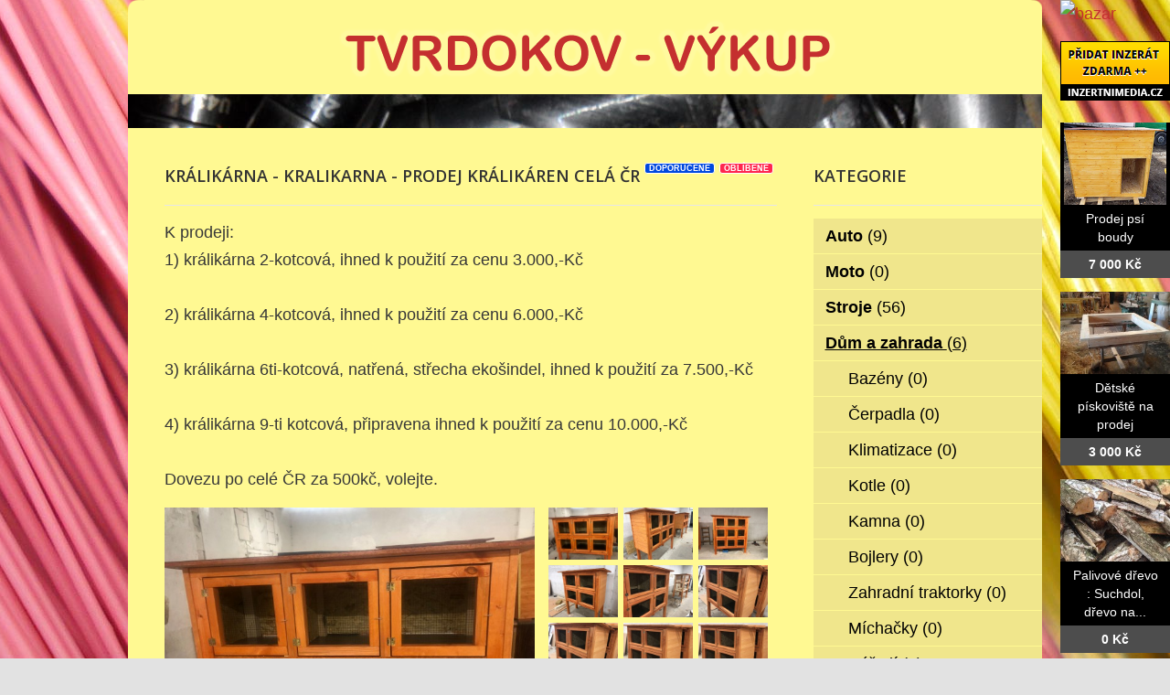

--- FILE ---
content_type: text/html; charset=utf-8
request_url: http://www.tvrdokov-vykup.cz/bazar/dum-a-zahrada/5989-kralikarna-kralikarna-prodej-kralikaren-cela-cr
body_size: 5180
content:
<!DOCTYPE html>
<html lang="cs-cz">
<head>
  <base href="http://www.tvrdokov-vykup.cz/bazar/dum-a-zahrada/5989-kralikarna-kralikarna-prodej-kralikaren-cela-cr" />
  <meta http-equiv="content-type" content="text/html; charset=utf-8" />
  <meta name="title" content="Králikárna - kralikarna - prodej králikáren celá ČR" />
  <meta name="author" content="Monaxa Provider s.r.o. (www.firemni-reklama.cz)" />
  <meta name="description" content="K prodeji:1) králikárna 2-kotcová, ihned k použití za cenu 3.000,-Kč2) králikárna 4-kotcová, ihned k použití za cenu 6.000,-Kč3) králikárna 6ti-kotcová, natřená, střecha ekošindel, ihned k použití za 7.500,-Kč4) králikárna 9-ti kotcová, připravena ihned k použití za cenu 10." />
  <meta name="generator" content="Joomla! - Open Source Content Management" />
  <title>Králikárna - kralikarna - prodej králikáren celá ČR - tvrdokov-vykup.cz</title>
  <link href="http://www.tvrdokov-vykup.cz/bazar/dum-a-zahrada/5989-kralikarna-kralikarna-prodej-kralikaren-cela-cr" rel="canonical" />
  <link rel="stylesheet" href="http://www.tvrdokov-vykup.cz/bazar/media/com_mtree/js/jquery.fancybox-1.3.4.css" type="text/css" />
  <link rel="stylesheet" href="/bazar/media/system/css/modal.css" type="text/css" />
  <link rel="stylesheet" href="/data/style.css" type="text/css" />
  <link rel="stylesheet" href="https://fonts.googleapis.com/css?family=Open+Sans:300italic,400italic,600italic,700italic,800italic,400,800,700,600,300&amp;subset=latin,latin-ext" type="text/css" />
  <script src="/bazar/media/system/js/mootools-core.js" type="text/javascript"></script>
  <script src="/bazar/media/system/js/core.js" type="text/javascript"></script>
  <script src="/bazar/media/system/js/mootools-more.js" type="text/javascript"></script>
  <script src="/bazar/media/system/js/modal.js" type="text/javascript"></script>
  <script type="text/javascript">
window.addEvent('domready', function() {
			$$('.tooltip').each(function(el) {
				var title = el.get('title');
				if (title) {
					var parts = title.split('::', 2);
					el.store('tip:title', parts[0]);
					el.store('tip:text', parts[1]);
				}
			});
			var JTooltips = new Tips($$('.tooltip'), { maxTitleChars: 50, fixed: false});
		});
		window.addEvent('domready', function() {

			SqueezeBox.initialize({});
			SqueezeBox.assign($$('a.modal'), {
				parse: 'rel'
			});
		});


  </script>
  <meta property="og:title" content="Králikárna - kralikarna - prodej králikáren celá ČR"/>
  <meta property="og:description" content="K prodeji:1) králikárna 2-kotcová, ihned k použití za cenu 3.000,-Kč2) králikárna 4-kotcová, ihned k použití za cenu 6.000,-Kč3) králikárna 6ti-kotcová, natřená, střecha ekošindel, ihned k použití za 7.500,-Kč4) králikárna 9-ti kotcová, připravena ihned k použití za cenu 10."/>
  <meta property="og:url" content="http://www.tvrdokov-vykup.cz/bazar/dum-a-zahrada/5989-kralikarna-kralikarna-prodej-kralikaren-cela-cr"/>
  <meta property="og:image" content="http://www.inzertnimedia.cz/media/com_mtree/images/listings/s/7396-IMG_1135.jpg"/>
  <script src="http://www.tvrdokov-vykup.cz/bazar/media/com_mtree/js/jquery-1.8.3.min.js" type="text/javascript"></script>
  <script src="http://www.tvrdokov-vykup.cz/bazar/media/com_mtree/js/vote.js" type="text/javascript"></script>
  <script src="http://www.tvrdokov-vykup.cz/bazar/media/com_mtree/js/jquery.fancybox-1.3.4.pack.js" type="text/javascript"></script>
  <script type="text/javascript"><!-- 
jQuery.noConflict();
var mtoken="b1fdde33a6ca9990a542e183b3ed1ccc";
var mosConfig_live_site="http://www.tvrdokov-vykup.cz/bazar";
var ratingImagePath="/media/com_mtree/images/";
var langRateThisListing="Ohodnotit tento záznam";
var ratingText=new Array();
ratingText[5]="Výborné!";
ratingText[4]="Dobré";
ratingText[3]="Průměr";
ratingText[2]="Dostačující";
ratingText[1]="Velmi špatné";
//--></script>
  <link href="http://www.tvrdokov-vykup.cz/bazar/components/com_mtree/templates/kinabalu/template.css" rel="stylesheet" type="text/css"/>

<!-- Piwik -->
<script type="text/javascript">
  var _paq = _paq || [];
  /* tracker methods like "setCustomDimension" should be called before "trackPageView" */
  _paq.push(['trackPageView']);
  _paq.push(['enableLinkTracking']);
  (function() {
    var u="//statistika.monaxaweb.cz/";
    _paq.push(['setTrackerUrl', u+'piwik.php']);
    _paq.push(['setSiteId', '90']);
    var d=document, g=d.createElement('script'), s=d.getElementsByTagName('script')[0];
    g.type='text/javascript'; g.async=true; g.defer=true; g.src=u+'piwik.js'; s.parentNode.insertBefore(g,s);
  })();
</script>
<!-- End Piwik Code -->
</head>

<body>
<noscript><p><img src="//statistika.monaxaweb.cz/piwik.php?idsite=90&rec=1" style="border:0;" alt="" /></p></noscript>
<div id="bg">
	<img src="/data/bg.jpg" alt="">
</div>
<div id="general">
	<div id="mainheader">
    <a href="/" id="mainodkaz" title="Tvrdokov – výkup – hlavní strana"></a>
  </div>
<div id="mainobsah">

<div class="ID-levy">

<div id="system-message-container">
</div>
<div class="inzerat-detail">
<h1><span itemprop="name">Králikárna - kralikarna - prodej králikáren celá ČR </span><sup class="featured">Doporučené</sup> <sup class="popular">Oblíbené</sup> </h1>
<div class="inzerat-text">
<div class="inzerat-levy">
<!-- <div class="datum">
<time datetime="2020-05-02 06:29:56">02.05.2020</time></div> -->
<div class="popisek">
K prodeji:<br />
1) králikárna 2-kotcová, ihned k použití za cenu 3.000,-Kč<br />
<br />
2) králikárna 4-kotcová, ihned k použití za cenu 6.000,-Kč<br />
<br />
3) králikárna 6ti-kotcová, natřená, střecha ekošindel, ihned k použití za 7.500,-Kč<br />
<br />
4) králikárna 9-ti kotcová, připravena ihned k použití za cenu 10.000,-Kč<br />
<br />
Dovezu po celé ČR za 500kč, volejte.</div>
<div class="inzerat-obrazky">				<div class="obrazek-velky">
        <a class="listingimage" rel="group1" href="http://www.inzertnimedia.cz/media/com_mtree/images/listings/m/7396-IMG_1135.jpg">
        <img src="http://www.inzertnimedia.cz/media/com_mtree/images/listings/m/7396-IMG_1135.jpg" alt="7396-IMG_1135.jpg" /></a></div><div class="obrazek-nahledy">		<div class="obrazek-nahled"><a class="listingimage" rel="group1" href="http://www.inzertnimedia.cz/media/com_mtree/images/listings/m/7396-IMG_1135.jpg"><img src="http://www.inzertnimedia.cz/media/com_mtree/images/listings/s/7396-IMG_1135.jpg" alt="7396-IMG_1135.jpg" /></a></div>		<div class="obrazek-nahled"><a class="listingimage" rel="group1" href="http://www.inzertnimedia.cz/media/com_mtree/images/listings/m/7397-IMG_1137.jpg"><img src="http://www.inzertnimedia.cz/media/com_mtree/images/listings/s/7397-IMG_1137.jpg" alt="7397-IMG_1137.jpg" /></a></div>		<div class="obrazek-nahled"><a class="listingimage" rel="group1" href="http://www.inzertnimedia.cz/media/com_mtree/images/listings/m/7398-IMG_1146.jpg"><img src="http://www.inzertnimedia.cz/media/com_mtree/images/listings/s/7398-IMG_1146.jpg" alt="7398-IMG_1146.jpg" /></a></div>		<div class="obrazek-nahled"><a class="listingimage" rel="group1" href="http://www.inzertnimedia.cz/media/com_mtree/images/listings/m/7399-irjj5J.jpeg"><img src="http://www.inzertnimedia.cz/media/com_mtree/images/listings/s/7399-irjj5J.jpeg" alt="7399-irjj5J.jpeg" /></a></div>		<div class="obrazek-nahled"><a class="listingimage" rel="group1" href="http://www.inzertnimedia.cz/media/com_mtree/images/listings/m/7400-IMG_1017.JPG"><img src="http://www.inzertnimedia.cz/media/com_mtree/images/listings/s/7400-IMG_1017.JPG" alt="7400-IMG_1017.JPG" /></a></div>		<div class="obrazek-nahled"><a class="listingimage" rel="group1" href="http://www.inzertnimedia.cz/media/com_mtree/images/listings/m/7401-IMG_1018.JPG"><img src="http://www.inzertnimedia.cz/media/com_mtree/images/listings/s/7401-IMG_1018.JPG" alt="7401-IMG_1018.JPG" /></a></div>		<div class="obrazek-nahled"><a class="listingimage" rel="group1" href="http://www.inzertnimedia.cz/media/com_mtree/images/listings/m/7402-IMG_1019.JPG"><img src="http://www.inzertnimedia.cz/media/com_mtree/images/listings/s/7402-IMG_1019.JPG" alt="7402-IMG_1019.JPG" /></a></div>		<div class="obrazek-nahled"><a class="listingimage" rel="group1" href="http://www.inzertnimedia.cz/media/com_mtree/images/listings/m/7403-IMG_1020.JPG"><img src="http://www.inzertnimedia.cz/media/com_mtree/images/listings/s/7403-IMG_1020.JPG" alt="7403-IMG_1020.JPG" /></a></div>		<div class="obrazek-nahled"><a class="listingimage" rel="group1" href="http://www.inzertnimedia.cz/media/com_mtree/images/listings/m/7404-IMG_1021.JPG"><img src="http://www.inzertnimedia.cz/media/com_mtree/images/listings/s/7404-IMG_1021.JPG" alt="7404-IMG_1021.JPG" /></a></div>		<div class="obrazek-nahled"><a class="listingimage" rel="group1" href="http://www.inzertnimedia.cz/media/com_mtree/images/listings/m/7405-IMG_1037.JPG"><img src="http://www.inzertnimedia.cz/media/com_mtree/images/listings/s/7405-IMG_1037.JPG" alt="7405-IMG_1037.JPG" /></a></div>		<div class="obrazek-nahled"><a class="listingimage" rel="group1" href="http://www.inzertnimedia.cz/media/com_mtree/images/listings/m/7406-IMG_1038.JPG"><img src="http://www.inzertnimedia.cz/media/com_mtree/images/listings/s/7406-IMG_1038.JPG" alt="7406-IMG_1038.JPG" /></a></div>		<div class="obrazek-nahled"><a class="listingimage" rel="group1" href="http://www.inzertnimedia.cz/media/com_mtree/images/listings/m/7407-IMG_1039.JPG"><img src="http://www.inzertnimedia.cz/media/com_mtree/images/listings/s/7407-IMG_1039.JPG" alt="7407-IMG_1039.JPG" /></a></div>		<div class="obrazek-nahled"><a class="listingimage" rel="group1" href="http://www.inzertnimedia.cz/media/com_mtree/images/listings/m/7409-IMG_4626.JPG"><img src="http://www.inzertnimedia.cz/media/com_mtree/images/listings/s/7409-IMG_4626.JPG" alt="7409-IMG_4626.JPG" /></a></div>		<div class="obrazek-nahled"><a class="listingimage" rel="group1" href="http://www.inzertnimedia.cz/media/com_mtree/images/listings/m/7410-IMG_4627.JPG"><img src="http://www.inzertnimedia.cz/media/com_mtree/images/listings/s/7410-IMG_4627.JPG" alt="7410-IMG_4627.JPG" /></a></div>		<div class="obrazek-nahled"><a class="listingimage" rel="group1" href="http://www.inzertnimedia.cz/media/com_mtree/images/listings/m/7411-IMG_4628.JPG"><img src="http://www.inzertnimedia.cz/media/com_mtree/images/listings/s/7411-IMG_4628.JPG" alt="7411-IMG_4628.JPG" /></a></div>		<div class="obrazek-nahled"><a class="listingimage" rel="group1" href="http://www.inzertnimedia.cz/media/com_mtree/images/listings/m/7412-IMG_8041.JPG"><img src="http://www.inzertnimedia.cz/media/com_mtree/images/listings/s/7412-IMG_8041.JPG" alt="7412-IMG_8041.JPG" /></a></div></div></div>
<script type="text/javascript">
jQuery(function () {
		jQuery("a.listingimage").fancybox({
		'opacity'	: true,
		'overlayShow'	: true,
		'overlayOpacity': 0.7,
		'overlayColor'	: '#000',
		'transitionIn'	: 'none',
		'transitionOut'	: 'none',
		'changeSpeed'	: '0',
		'padding'	: '0',
		'type'		: 'image',
		'changeFade'	: 0,
		'cyclic'	: true
	});
});
</script>
<div class="inzerat-podrobnosti">
<h2>Podrobnosti</h2>
<ul class="inzerat-informace"><li id="field_4" class="radek radek-1 radek radek-konec"><div class="caption">Adresa</div><div class="output">brno, <a class="tag" rel="tag" href="/bazar/search-by/city?value=Brno">Brno</a>, PSČ: 639 00</div></li><li id="field_9" class="radek radek-2 radek radek-konec"><div class="caption">Telefon</div><div class="output">722086304</div></li><li id="field_11" class="radek radek-1 radek radek-konec"><div class="caption">E-mail</div><div class="output"><script type="text/javascript"><!--
document.write('<a hr'+'ef="mai'+'lto'+':'+'%69%6e%66%6f%40%69%2d%6b%72%61%6c%69%6b%61%72%6e%79%2e%63%7a">&#105;&#110;&#102;&#111;&#64;&#105;&#45;&#107;&#114;&#97;&#108;&#105;&#107;&#97;&#114;&#110;&#121;&#46;&#99;&#122;<\/a>');
//--></script></div></li><li id="field_12" class="radek radek-2 radek radek-konec"><div class="caption">WWW</div><div class="output"><a href="http://www.i-kralikarny.cz" target="_blank">www.i-kralikarny.cz</a></div></li><li id="field_13" class="radek radek-1 radek radek-konec"><div class="caption">Cena</div><div class="output">7 500 Kč</div></li><li id="field_14" class="radek radek-2 radek radek-konec"><div class="caption">Zobrazení</div><div class="output">90135</div></li><li id="field_18" class="radek radek-1 radek radek-konec"><div class="caption">Vloženo</div><div class="output"><time datetime="2020-05-02 06:29:56">02.05.2020</time></div></li></ul>	<div class="inzerat-tlacitka">
	<a href="/bazar/dum-a-zahrada/5989-kralikarna-kralikarna-prodej-kralikaren-cela-cr/recommend" rel="nofollow">Doporučit inzerát</a><a href="/bazar/dum-a-zahrada/5989-kralikarna-kralikarna-prodej-kralikaren-cela-cr/contact" rel="nofollow">Kontaktovat vlastníka</a><a href="http://maps.google.com/maps?q=brno+Brno++PS%C4%8C%3A+639+00" rel="nofollow" target="_blank">Poloha na mapě</a>  </div>
</div>
</div>


<div class="clr"></div>


<div class="column first"><div class="listing-desc"></div></div>


</div>
</div>
</div>
		<div class="ID-pravy">

<div class="modul">
<h2 class="nadpis">Kategorie</h2>
<div class="text">
<ul class="menu-bazar"><li><a href="/bazar/auto">Auto <small>(9)</small></a></li><li><a href="/bazar/moto">Moto <small>(0)</small></a></li><li><a href="/bazar/stroje">Stroje <small>(56)</small></a></li><li class="parent active"><a href="/bazar/dum-a-zahrada">Dům a zahrada <small>(6)</small></a><ul class="menu-bazar"><li><a href="/bazar/dum-a-zahrada/bazeny">Bazény <small>(0)</small></a></li><li><a href="/bazar/dum-a-zahrada/cerpadla">Čerpadla <small>(0)</small></a></li><li><a href="/bazar/dum-a-zahrada/klimatizace">Klimatizace <small>(0)</small></a></li><li><a href="/bazar/dum-a-zahrada/kotle">Kotle <small>(0)</small></a></li><li><a href="/bazar/dum-a-zahrada/kamna">Kamna <small>(0)</small></a></li><li><a href="/bazar/dum-a-zahrada/bojlery">Bojlery <small>(0)</small></a></li><li><a href="/bazar/dum-a-zahrada/zahradni-traktorky">Zahradní traktorky <small>(0)</small></a></li><li><a href="/bazar/dum-a-zahrada/michacky">Míchačky <small>(0)</small></a></li><li><a href="/bazar/dum-a-zahrada/naradi">Nářadí <small>(0)</small></a></li><li><a href="/bazar/dum-a-zahrada/radiatory">Radiátory <small>(0)</small></a></li><li><a href="/bazar/dum-a-zahrada/rostliny">Rostliny <small>(0)</small></a></li><li><a href="/bazar/dum-a-zahrada/sekacky">Sekačky <small>(0)</small></a></li><li><a href="/bazar/dum-a-zahrada/snezne-frezy">Sněžné frézy <small>(0)</small></a></li><li><a href="/bazar/dum-a-zahrada/stavebni-material">Stavební materiál <small>(0)</small></a></li><li><a href="/bazar/dum-a-zahrada/vybaveni-dilen">Vybavení dílen <small>(0)</small></a></li><li><a href="/bazar/dum-a-zahrada/vysavace">Vysavače <small>(0)</small></a></li><li><a href="/bazar/dum-a-zahrada/grili">Grili <small>(0)</small></a></li><li><a href="/bazar/dum-a-zahrada/zahradni-nabytek">Zahradní nábytek <small>(0)</small></a></li><li><a href="/bazar/dum-a-zahrada/zahradni-technika">Zahradní technika <small>(0)</small></a></li><li><a href="/bazar/dum-a-zahrada/ostatni">Ostatní <small>(3)</small></a></li></ul></li><li><a href="/bazar/reality">Reality <small>(29)</small></a></li><li><a href="/bazar/zvirata">Zvířata <small>(0)</small></a></li><li><a href="/bazar/pc">Počítače <small>(0)</small></a></li><li><a href="/bazar/elektro">Elektro <small>(5)</small></a></li><li><a href="/bazar/mobily">Mobily <small>(0)</small></a></li><li><a href="/bazar/foto-video">Foto - video <small>(0)</small></a></li><li><a href="/bazar/prace">Práce <small>(0)</small></a></li><li><a href="/bazar/sluzby">Služby <small>(11)</small></a></li><li><a href="/bazar/deti">Děti <small>(0)</small></a></li><li><a href="/bazar/obleceni">Oblečení <small>(0)</small></a></li><li><a href="/bazar/sport">Sport <small>(0)</small></a></li><li><a href="/bazar/hudba">Hudba <small>(0)</small></a></li><li><a href="/bazar/knihy">Knihy <small>(0)</small></a></li><li><a href="/bazar/vstupenky">Vstupenky <small>(0)</small></a></li><li><a href="/bazar/nabytek">Nábytek <small>(0)</small></a></li><li><a href="/bazar/ostatni">Ostatní <small>(38)</small></a></li><li><a href="/bazar/koupe">Koupě <small>(2)</small></a></li><li><a href="/bazar/palivove-drevo-palivove-drivi-drevo-na-topeni">Palivové dřevo - palivové dříví - dřevo na topení <small>(15)</small></a></li></ul></div>
</div>		
    </div><!-- #secondary .widget-area -->
<div id="mainfooter">

<div id="supplementary" class="two">
		<div id="first" class="widget-area" role="complementary">
		<aside id="text-2" class="widget widget_text"><h3 class="widget-title">Copyright</h3>			<div class="textwidget">(c)  TvrdoKOV výkup 2012 / SEO: <a href="http://www.k2media.cz/" title="SEO Praha" target="_blank">k2media.cz</a></div>
		</aside>	</div><!-- #first .widget-area -->
	
		<div id="second" class="widget-area" role="complementary">
		<aside id="text-3" class="widget widget_text"><h3 class="widget-title">Užitečné odkazy</h3>			<div class="textwidget"><a href="http://www.vykupujem-tvrdokov.cz/" title="vykupujem tvrdokov, vykup tvrdokovoveho kalu, vykup tk sk platku">Vykupujeme tvrdokov</a>
<a href="http://www.vykup-karbidu.cz/" title="výkup slinuteho karbidu, vykup slinutych karbidu, vykup sk kalu, vykup tk kalu, vykup karbidu, vykup tvrdokovu">Výkup karbidu</a>
<a href="http://www.vykup-tvrdokovovy-kal.cz/" title="tvrdokovový kal, tvrdokovové kaly, vykup tvrdokovového kalu, výkup tvrdokovych kalu, vykup slinutych karbidu">Výkup tvrdokovového kalu</a>
<a href="http://www.vykup-sk-platku-tvrdokovu.cz/" title="vykup sk platku, vykup tvrdokovu, vykup wolframu, vykup karbidu">Výkup SK plátků a tvrdokovu</a>
<a href="http://www.tk-platky-vykup.cz/" title="tk platky vykup, sk platky vykup, tk sk platky vykup, vykup tk sk platku, vykup slinutych karbidu, vykup sk odpadu">TK plátky - výkup</a>
</div>
		</aside>	</div><!-- #second .widget-area -->
<div class="ID-bannery-katalyzatory">
<!DOCTYPE HTML PUBLIC "-//IETF//DTD HTML 2.0//EN">
<html><head>
<title>302 Found</title>
</head><body>
<h1>Found</h1>
<p>The document has moved <a href="https://www.kovy.cz/files/bannery/katalyzatory.php?pocet_zaznamu=6">here</a>.</p>
</body></html>
</div>
	</div><!-- #supplementary --></div>
</div>
</div>
<div class="ID-bannery-pravy">
<a href="/bazar"><img src="/images/bazar_banner.png" alt="bazar"></a>
<a class="tooltip" href="http://www.inzertnimedia.cz/pridat-inzerat" title="Přidáním inzerátu na tento systém zveřejníme váš inzerát na cca 400 webových portálech a to zcela zdarma.::"><img src="http://www.inzertnimedia.cz/images/pridat-inzerat.png" alt="přidat inzerát zdarma"></a>
<div class="banner"><a target="_blank" class="tooltip" href="http://www.i-kralikarny.cz/prodej-psi-boudy" title="Prodej psí boudy levně::po celé ČR"><img src="https://www.inzertnimedia.cz/media/com_mtree/images/listings/s/551.jpg" alt="Prodej psí boudy">Prodej psí boudy<span>7 000 Kč</span></a></div><div class="banner"><a target="_blank" class="tooltip" href="http://www.i-kralikarny.cz/prodej-piskoviste" title="Dětské pískoviště na prodej::po celé ČR"><img src="https://www.inzertnimedia.cz/media/com_mtree/images/listings/s/548.jpg" alt="Dětské pískoviště na prodej">Dětské pískoviště na prodej<span>3 000 Kč</span></a></div><div class="banner"><a class="tooltip" href="/bazar/1087-palivove-drevo-suchdol-drevo-na-topeni-suchdol-stipane-drevo-suchdol" title="Palivové dřevo :  Suchdol, dřevo na topení Suchdol, štípané dřevo Suchdol::"><img src="https://www.inzertnimedia.cz/media/com_mtree/images/listings/s/1675-IMG_5033.JPG" alt="Palivové dřevo :  Suchdol, dřevo na topení Suchdol, štípané dřevo Suchdol">Palivové dřevo :  Suchdol, dřevo na...<span>0 Kč</span></a></div>
<div class="banner"><a class="tooltip" href="/bazar/1384-kurnik-prodej-cesky-krumlov-kurnik-pro-slepice-s-vybehem-cesky-krumlov-kurnik-pro-drubez-cesky-krumlov" title="Kurník prodej Český Krumlov, kurník pro slepice s výběhem Český Krumlov, kurník pro drůbež Český Krumlov::"><img src="https://www.inzertnimedia.cz/media/com_mtree/images/listings/s/2179-IMG_6487.JPG" alt="Kurník prodej Český Krumlov, kurník pro slepice s výběhem Český Krumlov, kurník pro drůbež Český Krumlov">Kurník prodej Český Krumlov, kurník...<span>0 Kč</span></a></div>
<div class="banner"><a class="tooltip" href="/bazar/6908-vera-hartlova" title="Věra Hartlová::"><img src="https://www.inzertnimedia.cz/media/com_mtree/images/listings/s/8141-6f530b2f-e190-403d-909b-1d027ff81e8f.jpg" alt="Věra Hartlová">Věra Hartlová...<span>40 000 Kč</span></a></div>
<div class="banner"><a class="tooltip" href="/bazar/781-palivove-drevo-paskov-drevo-na-topeni-paskov-stipane-drevo-paskov" title="Palivové dřevo Paskov, dřevo na topení Paskov, štípané dřevo Paskov::"><img src="https://www.inzertnimedia.cz/media/com_mtree/images/listings/s/1468-IMG_3446.JPG" alt="Palivové dřevo Paskov, dřevo na topení Paskov, štípané dřevo Paskov">Palivové dřevo Paskov, dřevo na...<span>0 Kč</span></a></div>
</div>
</body>
</html>
